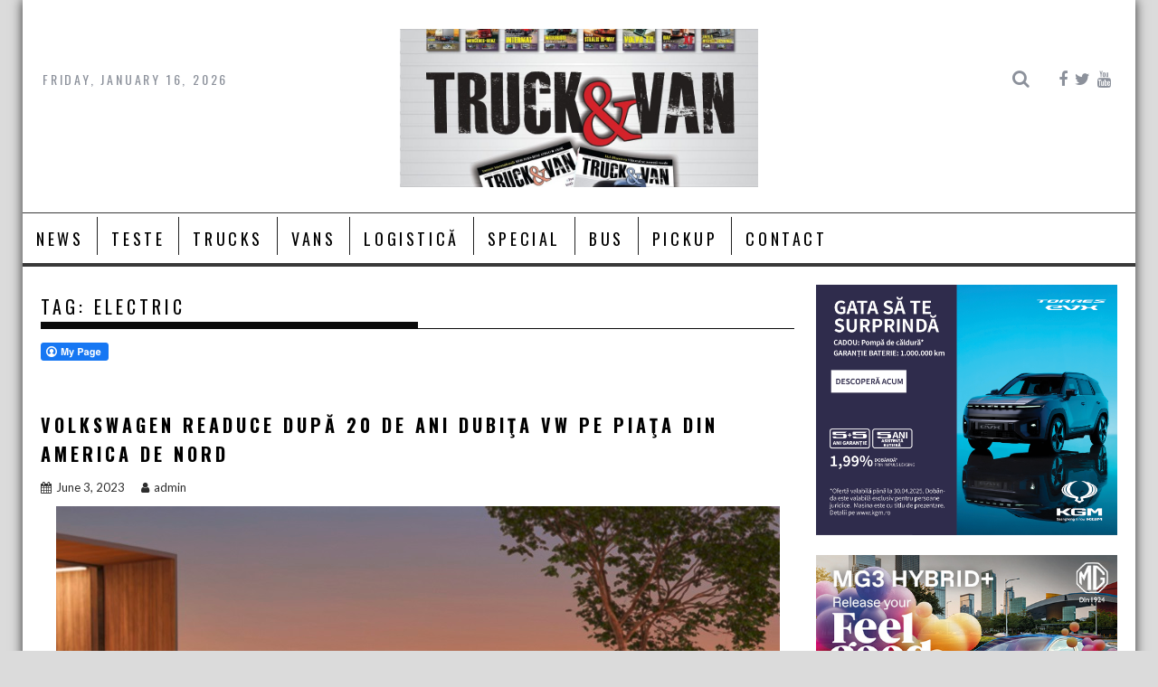

--- FILE ---
content_type: text/html; charset=UTF-8
request_url: https://truckandvan.ro/tag/electric/
body_size: 65872
content:
<!DOCTYPE html><html lang="en-US">
    	<head>
<script src= "//ads.winmediasyndication.ro/truckandvan/onlineads.js"></script>
		<meta charset="UTF-8">
        <meta name="viewport" content="width=device-width, initial-scale=1">
        <link rel="profile" href="http://gmpg.org/xfn/11">
        <link rel="pingback" href="https://truckandvan.ro/xmlrpc.php">
    <title>electric &#8211; Truck &#038; Van</title>
<meta name='robots' content='max-image-preview:large' />
<link rel='dns-prefetch' href='//fonts.googleapis.com' />
<link rel="alternate" type="application/rss+xml" title="Truck &amp; Van &raquo; Feed" href="https://truckandvan.ro/feed/" />
<link rel="alternate" type="application/rss+xml" title="Truck &amp; Van &raquo; Comments Feed" href="https://truckandvan.ro/comments/feed/" />
<link rel="alternate" type="application/rss+xml" title="Truck &amp; Van &raquo; electric Tag Feed" href="https://truckandvan.ro/tag/electric/feed/" />
<script type="text/javascript">
/* <![CDATA[ */
window._wpemojiSettings = {"baseUrl":"https:\/\/s.w.org\/images\/core\/emoji\/14.0.0\/72x72\/","ext":".png","svgUrl":"https:\/\/s.w.org\/images\/core\/emoji\/14.0.0\/svg\/","svgExt":".svg","source":{"concatemoji":"https:\/\/truckandvan.ro\/wp-includes\/js\/wp-emoji-release.min.js?ver=6.4.7"}};
/*! This file is auto-generated */
!function(i,n){var o,s,e;function c(e){try{var t={supportTests:e,timestamp:(new Date).valueOf()};sessionStorage.setItem(o,JSON.stringify(t))}catch(e){}}function p(e,t,n){e.clearRect(0,0,e.canvas.width,e.canvas.height),e.fillText(t,0,0);var t=new Uint32Array(e.getImageData(0,0,e.canvas.width,e.canvas.height).data),r=(e.clearRect(0,0,e.canvas.width,e.canvas.height),e.fillText(n,0,0),new Uint32Array(e.getImageData(0,0,e.canvas.width,e.canvas.height).data));return t.every(function(e,t){return e===r[t]})}function u(e,t,n){switch(t){case"flag":return n(e,"\ud83c\udff3\ufe0f\u200d\u26a7\ufe0f","\ud83c\udff3\ufe0f\u200b\u26a7\ufe0f")?!1:!n(e,"\ud83c\uddfa\ud83c\uddf3","\ud83c\uddfa\u200b\ud83c\uddf3")&&!n(e,"\ud83c\udff4\udb40\udc67\udb40\udc62\udb40\udc65\udb40\udc6e\udb40\udc67\udb40\udc7f","\ud83c\udff4\u200b\udb40\udc67\u200b\udb40\udc62\u200b\udb40\udc65\u200b\udb40\udc6e\u200b\udb40\udc67\u200b\udb40\udc7f");case"emoji":return!n(e,"\ud83e\udef1\ud83c\udffb\u200d\ud83e\udef2\ud83c\udfff","\ud83e\udef1\ud83c\udffb\u200b\ud83e\udef2\ud83c\udfff")}return!1}function f(e,t,n){var r="undefined"!=typeof WorkerGlobalScope&&self instanceof WorkerGlobalScope?new OffscreenCanvas(300,150):i.createElement("canvas"),a=r.getContext("2d",{willReadFrequently:!0}),o=(a.textBaseline="top",a.font="600 32px Arial",{});return e.forEach(function(e){o[e]=t(a,e,n)}),o}function t(e){var t=i.createElement("script");t.src=e,t.defer=!0,i.head.appendChild(t)}"undefined"!=typeof Promise&&(o="wpEmojiSettingsSupports",s=["flag","emoji"],n.supports={everything:!0,everythingExceptFlag:!0},e=new Promise(function(e){i.addEventListener("DOMContentLoaded",e,{once:!0})}),new Promise(function(t){var n=function(){try{var e=JSON.parse(sessionStorage.getItem(o));if("object"==typeof e&&"number"==typeof e.timestamp&&(new Date).valueOf()<e.timestamp+604800&&"object"==typeof e.supportTests)return e.supportTests}catch(e){}return null}();if(!n){if("undefined"!=typeof Worker&&"undefined"!=typeof OffscreenCanvas&&"undefined"!=typeof URL&&URL.createObjectURL&&"undefined"!=typeof Blob)try{var e="postMessage("+f.toString()+"("+[JSON.stringify(s),u.toString(),p.toString()].join(",")+"));",r=new Blob([e],{type:"text/javascript"}),a=new Worker(URL.createObjectURL(r),{name:"wpTestEmojiSupports"});return void(a.onmessage=function(e){c(n=e.data),a.terminate(),t(n)})}catch(e){}c(n=f(s,u,p))}t(n)}).then(function(e){for(var t in e)n.supports[t]=e[t],n.supports.everything=n.supports.everything&&n.supports[t],"flag"!==t&&(n.supports.everythingExceptFlag=n.supports.everythingExceptFlag&&n.supports[t]);n.supports.everythingExceptFlag=n.supports.everythingExceptFlag&&!n.supports.flag,n.DOMReady=!1,n.readyCallback=function(){n.DOMReady=!0}}).then(function(){return e}).then(function(){var e;n.supports.everything||(n.readyCallback(),(e=n.source||{}).concatemoji?t(e.concatemoji):e.wpemoji&&e.twemoji&&(t(e.twemoji),t(e.wpemoji)))}))}((window,document),window._wpemojiSettings);
/* ]]> */
</script>
<style id='wp-emoji-styles-inline-css' type='text/css'>

	img.wp-smiley, img.emoji {
		display: inline !important;
		border: none !important;
		box-shadow: none !important;
		height: 1em !important;
		width: 1em !important;
		margin: 0 0.07em !important;
		vertical-align: -0.1em !important;
		background: none !important;
		padding: 0 !important;
	}
</style>
<link rel='stylesheet' id='wp-block-library-css' href='https://truckandvan.ro/wp-includes/css/dist/block-library/style.min.css?ver=6.4.7' type='text/css' media='all' />
<style id='wp-block-library-theme-inline-css' type='text/css'>
.wp-block-audio figcaption{color:#555;font-size:13px;text-align:center}.is-dark-theme .wp-block-audio figcaption{color:hsla(0,0%,100%,.65)}.wp-block-audio{margin:0 0 1em}.wp-block-code{border:1px solid #ccc;border-radius:4px;font-family:Menlo,Consolas,monaco,monospace;padding:.8em 1em}.wp-block-embed figcaption{color:#555;font-size:13px;text-align:center}.is-dark-theme .wp-block-embed figcaption{color:hsla(0,0%,100%,.65)}.wp-block-embed{margin:0 0 1em}.blocks-gallery-caption{color:#555;font-size:13px;text-align:center}.is-dark-theme .blocks-gallery-caption{color:hsla(0,0%,100%,.65)}.wp-block-image figcaption{color:#555;font-size:13px;text-align:center}.is-dark-theme .wp-block-image figcaption{color:hsla(0,0%,100%,.65)}.wp-block-image{margin:0 0 1em}.wp-block-pullquote{border-bottom:4px solid;border-top:4px solid;color:currentColor;margin-bottom:1.75em}.wp-block-pullquote cite,.wp-block-pullquote footer,.wp-block-pullquote__citation{color:currentColor;font-size:.8125em;font-style:normal;text-transform:uppercase}.wp-block-quote{border-left:.25em solid;margin:0 0 1.75em;padding-left:1em}.wp-block-quote cite,.wp-block-quote footer{color:currentColor;font-size:.8125em;font-style:normal;position:relative}.wp-block-quote.has-text-align-right{border-left:none;border-right:.25em solid;padding-left:0;padding-right:1em}.wp-block-quote.has-text-align-center{border:none;padding-left:0}.wp-block-quote.is-large,.wp-block-quote.is-style-large,.wp-block-quote.is-style-plain{border:none}.wp-block-search .wp-block-search__label{font-weight:700}.wp-block-search__button{border:1px solid #ccc;padding:.375em .625em}:where(.wp-block-group.has-background){padding:1.25em 2.375em}.wp-block-separator.has-css-opacity{opacity:.4}.wp-block-separator{border:none;border-bottom:2px solid;margin-left:auto;margin-right:auto}.wp-block-separator.has-alpha-channel-opacity{opacity:1}.wp-block-separator:not(.is-style-wide):not(.is-style-dots){width:100px}.wp-block-separator.has-background:not(.is-style-dots){border-bottom:none;height:1px}.wp-block-separator.has-background:not(.is-style-wide):not(.is-style-dots){height:2px}.wp-block-table{margin:0 0 1em}.wp-block-table td,.wp-block-table th{word-break:normal}.wp-block-table figcaption{color:#555;font-size:13px;text-align:center}.is-dark-theme .wp-block-table figcaption{color:hsla(0,0%,100%,.65)}.wp-block-video figcaption{color:#555;font-size:13px;text-align:center}.is-dark-theme .wp-block-video figcaption{color:hsla(0,0%,100%,.65)}.wp-block-video{margin:0 0 1em}.wp-block-template-part.has-background{margin-bottom:0;margin-top:0;padding:1.25em 2.375em}
</style>
<style id='classic-theme-styles-inline-css' type='text/css'>
/*! This file is auto-generated */
.wp-block-button__link{color:#fff;background-color:#32373c;border-radius:9999px;box-shadow:none;text-decoration:none;padding:calc(.667em + 2px) calc(1.333em + 2px);font-size:1.125em}.wp-block-file__button{background:#32373c;color:#fff;text-decoration:none}
</style>
<style id='global-styles-inline-css' type='text/css'>
body{--wp--preset--color--black: #000000;--wp--preset--color--cyan-bluish-gray: #abb8c3;--wp--preset--color--white: #ffffff;--wp--preset--color--pale-pink: #f78da7;--wp--preset--color--vivid-red: #cf2e2e;--wp--preset--color--luminous-vivid-orange: #ff6900;--wp--preset--color--luminous-vivid-amber: #fcb900;--wp--preset--color--light-green-cyan: #7bdcb5;--wp--preset--color--vivid-green-cyan: #00d084;--wp--preset--color--pale-cyan-blue: #8ed1fc;--wp--preset--color--vivid-cyan-blue: #0693e3;--wp--preset--color--vivid-purple: #9b51e0;--wp--preset--gradient--vivid-cyan-blue-to-vivid-purple: linear-gradient(135deg,rgba(6,147,227,1) 0%,rgb(155,81,224) 100%);--wp--preset--gradient--light-green-cyan-to-vivid-green-cyan: linear-gradient(135deg,rgb(122,220,180) 0%,rgb(0,208,130) 100%);--wp--preset--gradient--luminous-vivid-amber-to-luminous-vivid-orange: linear-gradient(135deg,rgba(252,185,0,1) 0%,rgba(255,105,0,1) 100%);--wp--preset--gradient--luminous-vivid-orange-to-vivid-red: linear-gradient(135deg,rgba(255,105,0,1) 0%,rgb(207,46,46) 100%);--wp--preset--gradient--very-light-gray-to-cyan-bluish-gray: linear-gradient(135deg,rgb(238,238,238) 0%,rgb(169,184,195) 100%);--wp--preset--gradient--cool-to-warm-spectrum: linear-gradient(135deg,rgb(74,234,220) 0%,rgb(151,120,209) 20%,rgb(207,42,186) 40%,rgb(238,44,130) 60%,rgb(251,105,98) 80%,rgb(254,248,76) 100%);--wp--preset--gradient--blush-light-purple: linear-gradient(135deg,rgb(255,206,236) 0%,rgb(152,150,240) 100%);--wp--preset--gradient--blush-bordeaux: linear-gradient(135deg,rgb(254,205,165) 0%,rgb(254,45,45) 50%,rgb(107,0,62) 100%);--wp--preset--gradient--luminous-dusk: linear-gradient(135deg,rgb(255,203,112) 0%,rgb(199,81,192) 50%,rgb(65,88,208) 100%);--wp--preset--gradient--pale-ocean: linear-gradient(135deg,rgb(255,245,203) 0%,rgb(182,227,212) 50%,rgb(51,167,181) 100%);--wp--preset--gradient--electric-grass: linear-gradient(135deg,rgb(202,248,128) 0%,rgb(113,206,126) 100%);--wp--preset--gradient--midnight: linear-gradient(135deg,rgb(2,3,129) 0%,rgb(40,116,252) 100%);--wp--preset--font-size--small: 13px;--wp--preset--font-size--medium: 20px;--wp--preset--font-size--large: 36px;--wp--preset--font-size--x-large: 42px;--wp--preset--spacing--20: 0.44rem;--wp--preset--spacing--30: 0.67rem;--wp--preset--spacing--40: 1rem;--wp--preset--spacing--50: 1.5rem;--wp--preset--spacing--60: 2.25rem;--wp--preset--spacing--70: 3.38rem;--wp--preset--spacing--80: 5.06rem;--wp--preset--shadow--natural: 6px 6px 9px rgba(0, 0, 0, 0.2);--wp--preset--shadow--deep: 12px 12px 50px rgba(0, 0, 0, 0.4);--wp--preset--shadow--sharp: 6px 6px 0px rgba(0, 0, 0, 0.2);--wp--preset--shadow--outlined: 6px 6px 0px -3px rgba(255, 255, 255, 1), 6px 6px rgba(0, 0, 0, 1);--wp--preset--shadow--crisp: 6px 6px 0px rgba(0, 0, 0, 1);}:where(.is-layout-flex){gap: 0.5em;}:where(.is-layout-grid){gap: 0.5em;}body .is-layout-flow > .alignleft{float: left;margin-inline-start: 0;margin-inline-end: 2em;}body .is-layout-flow > .alignright{float: right;margin-inline-start: 2em;margin-inline-end: 0;}body .is-layout-flow > .aligncenter{margin-left: auto !important;margin-right: auto !important;}body .is-layout-constrained > .alignleft{float: left;margin-inline-start: 0;margin-inline-end: 2em;}body .is-layout-constrained > .alignright{float: right;margin-inline-start: 2em;margin-inline-end: 0;}body .is-layout-constrained > .aligncenter{margin-left: auto !important;margin-right: auto !important;}body .is-layout-constrained > :where(:not(.alignleft):not(.alignright):not(.alignfull)){max-width: var(--wp--style--global--content-size);margin-left: auto !important;margin-right: auto !important;}body .is-layout-constrained > .alignwide{max-width: var(--wp--style--global--wide-size);}body .is-layout-flex{display: flex;}body .is-layout-flex{flex-wrap: wrap;align-items: center;}body .is-layout-flex > *{margin: 0;}body .is-layout-grid{display: grid;}body .is-layout-grid > *{margin: 0;}:where(.wp-block-columns.is-layout-flex){gap: 2em;}:where(.wp-block-columns.is-layout-grid){gap: 2em;}:where(.wp-block-post-template.is-layout-flex){gap: 1.25em;}:where(.wp-block-post-template.is-layout-grid){gap: 1.25em;}.has-black-color{color: var(--wp--preset--color--black) !important;}.has-cyan-bluish-gray-color{color: var(--wp--preset--color--cyan-bluish-gray) !important;}.has-white-color{color: var(--wp--preset--color--white) !important;}.has-pale-pink-color{color: var(--wp--preset--color--pale-pink) !important;}.has-vivid-red-color{color: var(--wp--preset--color--vivid-red) !important;}.has-luminous-vivid-orange-color{color: var(--wp--preset--color--luminous-vivid-orange) !important;}.has-luminous-vivid-amber-color{color: var(--wp--preset--color--luminous-vivid-amber) !important;}.has-light-green-cyan-color{color: var(--wp--preset--color--light-green-cyan) !important;}.has-vivid-green-cyan-color{color: var(--wp--preset--color--vivid-green-cyan) !important;}.has-pale-cyan-blue-color{color: var(--wp--preset--color--pale-cyan-blue) !important;}.has-vivid-cyan-blue-color{color: var(--wp--preset--color--vivid-cyan-blue) !important;}.has-vivid-purple-color{color: var(--wp--preset--color--vivid-purple) !important;}.has-black-background-color{background-color: var(--wp--preset--color--black) !important;}.has-cyan-bluish-gray-background-color{background-color: var(--wp--preset--color--cyan-bluish-gray) !important;}.has-white-background-color{background-color: var(--wp--preset--color--white) !important;}.has-pale-pink-background-color{background-color: var(--wp--preset--color--pale-pink) !important;}.has-vivid-red-background-color{background-color: var(--wp--preset--color--vivid-red) !important;}.has-luminous-vivid-orange-background-color{background-color: var(--wp--preset--color--luminous-vivid-orange) !important;}.has-luminous-vivid-amber-background-color{background-color: var(--wp--preset--color--luminous-vivid-amber) !important;}.has-light-green-cyan-background-color{background-color: var(--wp--preset--color--light-green-cyan) !important;}.has-vivid-green-cyan-background-color{background-color: var(--wp--preset--color--vivid-green-cyan) !important;}.has-pale-cyan-blue-background-color{background-color: var(--wp--preset--color--pale-cyan-blue) !important;}.has-vivid-cyan-blue-background-color{background-color: var(--wp--preset--color--vivid-cyan-blue) !important;}.has-vivid-purple-background-color{background-color: var(--wp--preset--color--vivid-purple) !important;}.has-black-border-color{border-color: var(--wp--preset--color--black) !important;}.has-cyan-bluish-gray-border-color{border-color: var(--wp--preset--color--cyan-bluish-gray) !important;}.has-white-border-color{border-color: var(--wp--preset--color--white) !important;}.has-pale-pink-border-color{border-color: var(--wp--preset--color--pale-pink) !important;}.has-vivid-red-border-color{border-color: var(--wp--preset--color--vivid-red) !important;}.has-luminous-vivid-orange-border-color{border-color: var(--wp--preset--color--luminous-vivid-orange) !important;}.has-luminous-vivid-amber-border-color{border-color: var(--wp--preset--color--luminous-vivid-amber) !important;}.has-light-green-cyan-border-color{border-color: var(--wp--preset--color--light-green-cyan) !important;}.has-vivid-green-cyan-border-color{border-color: var(--wp--preset--color--vivid-green-cyan) !important;}.has-pale-cyan-blue-border-color{border-color: var(--wp--preset--color--pale-cyan-blue) !important;}.has-vivid-cyan-blue-border-color{border-color: var(--wp--preset--color--vivid-cyan-blue) !important;}.has-vivid-purple-border-color{border-color: var(--wp--preset--color--vivid-purple) !important;}.has-vivid-cyan-blue-to-vivid-purple-gradient-background{background: var(--wp--preset--gradient--vivid-cyan-blue-to-vivid-purple) !important;}.has-light-green-cyan-to-vivid-green-cyan-gradient-background{background: var(--wp--preset--gradient--light-green-cyan-to-vivid-green-cyan) !important;}.has-luminous-vivid-amber-to-luminous-vivid-orange-gradient-background{background: var(--wp--preset--gradient--luminous-vivid-amber-to-luminous-vivid-orange) !important;}.has-luminous-vivid-orange-to-vivid-red-gradient-background{background: var(--wp--preset--gradient--luminous-vivid-orange-to-vivid-red) !important;}.has-very-light-gray-to-cyan-bluish-gray-gradient-background{background: var(--wp--preset--gradient--very-light-gray-to-cyan-bluish-gray) !important;}.has-cool-to-warm-spectrum-gradient-background{background: var(--wp--preset--gradient--cool-to-warm-spectrum) !important;}.has-blush-light-purple-gradient-background{background: var(--wp--preset--gradient--blush-light-purple) !important;}.has-blush-bordeaux-gradient-background{background: var(--wp--preset--gradient--blush-bordeaux) !important;}.has-luminous-dusk-gradient-background{background: var(--wp--preset--gradient--luminous-dusk) !important;}.has-pale-ocean-gradient-background{background: var(--wp--preset--gradient--pale-ocean) !important;}.has-electric-grass-gradient-background{background: var(--wp--preset--gradient--electric-grass) !important;}.has-midnight-gradient-background{background: var(--wp--preset--gradient--midnight) !important;}.has-small-font-size{font-size: var(--wp--preset--font-size--small) !important;}.has-medium-font-size{font-size: var(--wp--preset--font-size--medium) !important;}.has-large-font-size{font-size: var(--wp--preset--font-size--large) !important;}.has-x-large-font-size{font-size: var(--wp--preset--font-size--x-large) !important;}
.wp-block-navigation a:where(:not(.wp-element-button)){color: inherit;}
:where(.wp-block-post-template.is-layout-flex){gap: 1.25em;}:where(.wp-block-post-template.is-layout-grid){gap: 1.25em;}
:where(.wp-block-columns.is-layout-flex){gap: 2em;}:where(.wp-block-columns.is-layout-grid){gap: 2em;}
.wp-block-pullquote{font-size: 1.5em;line-height: 1.6;}
</style>
<link rel='stylesheet' id='fcbkbttn_icon-css' href='https://truckandvan.ro/wp-content/plugins/facebook-button-plugin/css/icon.css?ver=6.4.7' type='text/css' media='all' />
<link rel='stylesheet' id='fcbkbttn_stylesheet-css' href='https://truckandvan.ro/wp-content/plugins/facebook-button-plugin/css/style.css?ver=6.4.7' type='text/css' media='all' />
<link rel='stylesheet' id='likebtn_style-css' href='https://truckandvan.ro/wp-content/plugins/likebtn-like-button/public/css/style.css?ver=6.4.7' type='text/css' media='all' />
<link rel="preload" class="mv-grow-style" href="https://truckandvan.ro/wp-content/plugins/social-pug/assets/dist/style-frontend-pro.1.18.2.css?ver=1.18.2" as="style"><noscript><link rel='stylesheet' id='dpsp-frontend-style-pro-css' href='https://truckandvan.ro/wp-content/plugins/social-pug/assets/dist/style-frontend-pro.1.18.2.css?ver=1.18.2' type='text/css' media='all' />
</noscript><link rel='stylesheet' id='bxslider-css' href='https://truckandvan.ro/wp-content/themes/acmeblog/assets/library/bxslider/css/jquery.bxslider.min.css?ver=4.2.5' type='text/css' media='all' />
<link rel='stylesheet' id='acmeblog-googleapis-css' href='//fonts.googleapis.com/css?family=Oswald%3A300%2C400%2C700%7CLato%3A400%2C700&#038;ver=1.0.1' type='text/css' media='all' />
<link rel='stylesheet' id='font-awesome-css' href='https://truckandvan.ro/wp-content/themes/acmeblog/assets/library/Font-Awesome/css/font-awesome.min.css?ver=4.7.0' type='text/css' media='all' />
<link rel='stylesheet' id='acmeblog-style-css' href='https://truckandvan.ro/wp-content/themes/acmeblog/style.css?ver=6.4.7' type='text/css' media='all' />
<style id='acmeblog-style-inline-css' type='text/css'>

            mark,
            .comment-form .form-submit input,
            .slider-section .cat-links a,
            #calendar_wrap #wp-calendar #today,
            #calendar_wrap #wp-calendar #today a,
            .wpcf7-form input.wpcf7-submit:hover,
            .breadcrumb{
                background: #0a0a0a;
            }
            a:hover,
            .header-wrapper .menu li a:hover,
            .screen-reader-text:focus,
            .bn-content a:hover,
            .socials a:hover,
            .site-title a,
            .widget_search input#s,
            .besides-slider .post-title a:hover,
            .slider-feature-wrap a:hover,
            .slider-section .bx-controls-direction a,
            .besides-slider .beside-post:hover .beside-caption,
            .besides-slider .beside-post:hover .beside-caption a:hover,
            .featured-desc .above-entry-meta span:hover,
            .posted-on a:hover,
            .cat-links a:hover,
            .comments-link a:hover,
            .edit-link a:hover,
            .tags-links a:hover,
            .byline a:hover,
            .nav-links a:hover,
            #acmeblog-breadcrumbs a:hover,
            .wpcf7-form input.wpcf7-submit,
            .widget li a:hover,
            .header-wrapper .menu > li.current-menu-item > a,
            .header-wrapper .menu > li.current-menu-parent > a,
            .header-wrapper .menu > li.current_page_parent > a,
            .header-wrapper .menu > li.current_page_ancestor > a{
                color: #0a0a0a;
            }
         .nav-links .nav-previous a:hover,
            .nav-links .nav-next a:hover{
                border-top: 1px solid #0a0a0a;
            }
            .besides-slider .beside-post{
                border-bottom: 3px solid #0a0a0a;
            }
            .page-header .page-title,
            .single .entry-header .entry-title{
                border-bottom: 1px solid #0a0a0a;
            }
            .page-header .page-title:before,
            .single .entry-header .entry-title:before{
                border-bottom: 7px solid #0a0a0a;
            }
            .wpcf7-form input.wpcf7-submit:hover,
            article.post.sticky,
            .comment-form .form-submit input,
            .read-more:hover{
                border: 2px solid #0a0a0a;
            }
            .breadcrumb::after {
                border-left: 5px solid #0a0a0a;
            }
            .rtl .breadcrumb::after {
                border-right: 5px solid #0a0a0a;
                border-left:none;
            }
            .tagcloud a{
                border: 1px solid #0a0a0a;
            }
            .widget-title{
                border-left: 2px solid #0a0a0a;
            }
            .rtl .widget-title {
                border-right: 5px solid #0a0a0a;
                border-left:none;
            }
         
            @media screen and (max-width:992px){
                .slicknav_btn.slicknav_open{
                    border: 1px solid #0a0a0a;
                }
                .slicknav_btn.slicknav_open:before{
                    background: #0a0a0a;
                    box-shadow: 0 6px 0 0 #0a0a0a, 0 12px 0 0 #0a0a0a;
                }
                .slicknav_nav li:hover > a,
                .slicknav_nav li.current-menu-ancestor a,
                .slicknav_nav li.current-menu-item  > a,
                .slicknav_nav li.current_page_item a,
                .slicknav_nav li.current_page_item .slicknav_item span,
                .slicknav_nav li .slicknav_item:hover a{
                    color: #0a0a0a;
                }
            }
</style>
<link rel='stylesheet' id='acmeblog-block-front-styles-css' href='https://truckandvan.ro/wp-content/themes/acmeblog/acmethemes/gutenberg/gutenberg-front.css?ver=1.0' type='text/css' media='all' />
<script type="text/javascript" src="https://truckandvan.ro/wp-includes/js/jquery/jquery.min.js?ver=3.7.1" id="jquery-core-js"></script>
<script type="text/javascript" src="https://truckandvan.ro/wp-includes/js/jquery/jquery-migrate.min.js?ver=3.4.1" id="jquery-migrate-js"></script>
<script type="text/javascript" src="https://truckandvan.ro/wp-content/plugins/facebook-button-plugin/js/script.js?ver=6.4.7" id="fcbkbttn_script-js"></script>
<script type="text/javascript" id="likebtn_frontend-js-extra">
/* <![CDATA[ */
var likebtn_eh_data = {"ajaxurl":"https:\/\/truckandvan.ro\/wp-admin\/admin-ajax.php","security":"06f5a6f6ec"};
/* ]]> */
</script>
<script type="text/javascript" src="https://truckandvan.ro/wp-content/plugins/likebtn-like-button/public/js/frontend.js?ver=6.4.7" id="likebtn_frontend-js"></script>
<!--[if lt IE 9]>
<script type="text/javascript" src="https://truckandvan.ro/wp-content/themes/acmeblog/assets/library/html5shiv/html5shiv.min.js?ver=3.7.3" id="html5shiv-js"></script>
<![endif]-->
<!--[if lt IE 9]>
<script type="text/javascript" src="https://truckandvan.ro/wp-content/themes/acmeblog/assets/library/respond/respond.min.js?ver=1.1.2" id="respond-js"></script>
<![endif]-->
<link rel="https://api.w.org/" href="https://truckandvan.ro/wp-json/" /><link rel="alternate" type="application/json" href="https://truckandvan.ro/wp-json/wp/v2/tags/612" /><link rel="EditURI" type="application/rsd+xml" title="RSD" href="https://truckandvan.ro/xmlrpc.php?rsd" />
<meta name="generator" content="WordPress 6.4.7" />

<!-- fcbkbttn meta start -->
<meta property="og:url" content="https://truckandvan.ro/tag/electric"/>
<meta property="og:title" content="Tag: &lt;span&gt;electric&lt;/span&gt;"/>
<meta property="og:site_name" content="Truck &amp; Van"/>
<!-- fcbkbttn meta end -->
<style type="text/css" data-source="Grow Social by Mediavine"></style><style type="text/css" id="custom-background-css">
body.custom-background { background-color: #dbdbdb; }
</style>
	<!-- (c) 2000-2023 Gemius SA version 2.0: /trunckandvan.ro/970x250_desktop_ssg, xxxxxxx_Ssangyong_Ext(2.10.2023-31.01.2024) -->
<script language="javascript1.2" type="text/javascript">
//<![CDATA[
document.write('<scr'+'ipt src="https://rogde.adocean.pl/_'+(new Date()).getTime()+'/ad.js?id=vA_hyoA5z.tAKOwGOFVfzyPjDa7i36dQv4VPjxId6_H.l7/nc=0/gdpr=0/gdpr_consent=/redir=" language="javascript"></scr'+'ipt>');
//]]>
</script>
<link rel="icon" href="https://truckandvan.ro/wp-content/uploads/2016/04/cropped-47010_551907951486521_463672266_n-32x32.jpg" sizes="32x32" />
<link rel="icon" href="https://truckandvan.ro/wp-content/uploads/2016/04/cropped-47010_551907951486521_463672266_n-192x192.jpg" sizes="192x192" />
<link rel="apple-touch-icon" href="https://truckandvan.ro/wp-content/uploads/2016/04/cropped-47010_551907951486521_463672266_n-180x180.jpg" />
<meta name="msapplication-TileImage" content="https://truckandvan.ro/wp-content/uploads/2016/04/cropped-47010_551907951486521_463672266_n-270x270.jpg" />
	</head>
<body class="archive tag tag-electric tag-612 custom-background wp-custom-logo blog-large-image single-large-image right-sidebar">

        <div id="page" class="hfeed site">
            <a class="skip-link screen-reader-text" href="#content" title="link">Skip to content</a>
            <header id="masthead" class="site-header" role="banner">
            <div class="wrapper header-wrapper clearfix">
                <div class="header-container">
                    <div class="site-branding clearfix">
                         <div class="date-display acme-col-3">Friday, January 16, 2026</div>                        <div class="site-logo acme-col-3">
                                                        <a href="https://truckandvan.ro/" class="custom-logo-link" rel="home"><img width="960" height="424" src="https://truckandvan.ro/wp-content/uploads/2016/04/47010_551907951486521_463672266_n-1.jpg" class="custom-logo" alt="Truck &#038; Van" decoding="async" fetchpriority="high" srcset="https://truckandvan.ro/wp-content/uploads/2016/04/47010_551907951486521_463672266_n-1.jpg 960w, https://truckandvan.ro/wp-content/uploads/2016/04/47010_551907951486521_463672266_n-1-300x133.jpg 300w, https://truckandvan.ro/wp-content/uploads/2016/04/47010_551907951486521_463672266_n-1-768x339.jpg 768w" sizes="(max-width: 960px) 100vw, 960px" /></a><!--acmeblog-header-id-display-opt-->
                        </div><!--site-logo-->

                        <div class="right-header acme-col-3 float-right">
                            <div class='acme-search-block'><a class='acme-toggle-search fa fa-search' href='#'></a><div class="search-block" id='acmeblog-search-block'>
    <form action="https://truckandvan.ro" class="searchform" id="searchform" method="get" role="search">
        <div>
            <label for="menu-search" class="screen-reader-text"></label>
                        <input type="text"  placeholder="Search"  class="menu-search" id="menu-search" name="s" value="">
            <button class="searchsubmit fa fa-search" type="submit" id="searchsubmit"></button>
        </div>
    </form>
</div></div>        <div class="socials">
                            <a href="https://www.facebook.com/truckandvan/" class="facebook" data-title="Facebook" target="_blank">
                    <span class="font-icon-social-facebook"><i class="fa fa-facebook"></i></span>
                </a>
                            <a href="https://twitter.com/truckandvan" class="twitter" data-title="Twitter" target="_blank">
                    <span class="font-icon-social-twitter"><i class="fa fa-twitter"></i></span>
                </a>
                            <a href="https://www.youtube.com/channel/UCgbw4nu52-uBG2veF_RRaCw" class="youtube" data-title="Youtube" target="_blank">
                    <span class="font-icon-social-youtube"><i class="fa fa-youtube"></i></span>
                </a>
                    </div>
                                </div>
                    </div>
                    <nav id="site-navigation" class="main-navigation clearfix" role="navigation">
                        <div class="header-main-menu clearfix">
                                                            <div class="acmethemes-nav"><ul id="menu-menu-1" class="menu"><li id="menu-item-231" class="menu-item menu-item-type-taxonomy menu-item-object-category menu-item-231"><a href="https://truckandvan.ro/category/news/">NEWS</a></li>
<li id="menu-item-232" class="menu-item menu-item-type-taxonomy menu-item-object-category menu-item-232"><a href="https://truckandvan.ro/category/teste/">TESTE</a></li>
<li id="menu-item-233" class="menu-item menu-item-type-taxonomy menu-item-object-category menu-item-233"><a href="https://truckandvan.ro/category/trucks/">TRUCKS</a></li>
<li id="menu-item-307" class="menu-item menu-item-type-taxonomy menu-item-object-category menu-item-307"><a href="https://truckandvan.ro/category/vans/">VANS</a></li>
<li id="menu-item-1313" class="menu-item menu-item-type-taxonomy menu-item-object-category menu-item-1313"><a href="https://truckandvan.ro/category/logistica/">LOGISTICĂ</a></li>
<li id="menu-item-234" class="menu-item menu-item-type-taxonomy menu-item-object-category menu-item-234"><a href="https://truckandvan.ro/category/special/">Special</a></li>
<li id="menu-item-235" class="menu-item menu-item-type-taxonomy menu-item-object-category menu-item-235"><a href="https://truckandvan.ro/category/transport-persoane/">BUS</a></li>
<li id="menu-item-236" class="menu-item menu-item-type-taxonomy menu-item-object-category menu-item-236"><a href="https://truckandvan.ro/category/pickup/">PICKUP</a></li>
<li id="menu-item-237" class="menu-item menu-item-type-post_type menu-item-object-page menu-item-237"><a href="https://truckandvan.ro/about/">Contact</a></li>
</ul></div>                                                        </div>
                        <!--slick menu container-->
                        <div class="responsive-slick-menu clearfix"></div>
                    </nav>
                    <!-- #site-navigation -->
                </div>
                <!-- .header-container -->
            </div>
            <!-- header-wrapper-->
        </header>
        <!-- #masthead -->
            <div class="wrapper content-wrapper clearfix">
            <div id="content" class="site-content">
    
	<div id="primary" class="content-area">
		<main id="main" class="site-main" role="main">

		
			<header class="page-header">
				<h1 class="page-title">Tag: <span>electric</span></h1>			</header><!-- .page-header -->
			<div class="fcbkbttn_buttons_block fcbkbttn_arhiv" id="fcbkbttn_left"><div class="fcbkbttn_button">
                            <a href="https://www.facebook.com/" target="_blank">
                                <img src="https://truckandvan.ro/wp-content/plugins/facebook-button-plugin/images/standard-facebook-ico.png" alt="Fb-Button" />
                            </a>
                        </div><div class="fcbkbttn_like "><fb:like href="https://truckandvan.ro/tag/electric" action="like" colorscheme="light" layout="button_count"  size="small"></fb:like></div></div><article id="post-6003" class="post-6003 post type-post status-publish format-standard has-post-thumbnail hentry category-news category-vans tag-electric tag-vw">
	<header class="entry-header">
		<h2 class="entry-title"><a href="https://truckandvan.ro/volkswagen-readuce-dupa-20-de-ani-dubita-vw-pe-piata-din-america-de-nord/" rel="bookmark">Volkswagen readuce după 20 de ani dubiţa VW pe piaţa din America de Nord</a></h2>
				<div class="entry-meta">
			<span class="posted-on"><a href="https://truckandvan.ro/volkswagen-readuce-dupa-20-de-ani-dubita-vw-pe-piata-din-america-de-nord/" rel="bookmark"><i class="fa fa-calendar"></i><time class="entry-date published" datetime="2023-06-03T14:33:23+00:00">June 3, 2023</time><time class="updated" datetime="2023-06-03T14:33:25+00:00">June 3, 2023</time></a></span><span class="byline"> <span class="author vcard"><a class="url fn n" href="https://truckandvan.ro/author/admin/"><i class="fa fa-user"></i>admin</a></span></span>		</div><!-- .entry-meta -->
			</header><!-- .entry-header -->
			<!--post thumbnal options-->
		<div class="post-thumb">
			<a href="https://truckandvan.ro/volkswagen-readuce-dupa-20-de-ani-dubita-vw-pe-piata-din-america-de-nord/">
                <img width="800" height="533" src="https://truckandvan.ro/wp-content/uploads/2022/03/VW-ID.-Buzz-ID.-Buzz-Cargo-4.jpg" class="attachment-full size-full wp-post-image" alt="" decoding="async" srcset="https://truckandvan.ro/wp-content/uploads/2022/03/VW-ID.-Buzz-ID.-Buzz-Cargo-4.jpg 800w, https://truckandvan.ro/wp-content/uploads/2022/03/VW-ID.-Buzz-ID.-Buzz-Cargo-4-300x200.jpg 300w, https://truckandvan.ro/wp-content/uploads/2022/03/VW-ID.-Buzz-ID.-Buzz-Cargo-4-768x512.jpg 768w" sizes="(max-width: 800px) 100vw, 800px" />            </a>
		</div><!-- .post-thumb-->
		<div class="entry-content">
		<p>Volkswagen a anunţat vineri că începând din 2024 va începe să vândă în America de Nord dubiţa electrică VW, ceea ce marchează reintroducerea celebrului model, după o pauză de 20 de ani, transmite Reuters.</p>
<div class="likebtn_container" style=""><!-- LikeBtn.com BEGIN --><span class="likebtn-wrapper"  data-identifier="post_6003"  data-bg_c_v=""  data-style=""  data-unlike_allowed=""  data-show_copyright=""  data-item_url="https://truckandvan.ro/volkswagen-readuce-dupa-20-de-ani-dubita-vw-pe-piata-din-america-de-nord/"  data-item_title="Volkswagen readuce după 20 de ani dubiţa VW pe piaţa din America de Nord"  data-item_image="https://truckandvan.ro/wp-content/uploads/2022/03/VW-ID.-Buzz-ID.-Buzz-Cargo-4.jpg"  data-item_date="2023-06-03T14:33:23+00:00"  data-engine="WordPress"  data-plugin_v="2.6.36"  data-event_handler="likebtn_eh" ></span><!-- LikeBtn.com END --></div>	</div><!-- .entry-content -->
	<footer class="entry-footer">
		<span class="cat-links"><i class="fa fa-folder-o"></i><a href="https://truckandvan.ro/category/news/" rel="category tag">NEWS</a>, <a href="https://truckandvan.ro/category/vans/" rel="category tag">VANS</a></span><span class="tags-links"><i class="fa fa-tags"></i><a href="https://truckandvan.ro/tag/electric/" rel="tag">electric</a>, <a href="https://truckandvan.ro/tag/vw/" rel="tag">VW</a></span>	</footer><!-- .entry-footer -->
</article><!-- #post-## --><article id="post-5561" class="post-5561 post type-post status-publish format-standard has-post-thumbnail hentry category-news tag-electric tag-pnrr tag-transporturi">
	<header class="entry-header">
		<h2 class="entry-title"><a href="https://truckandvan.ro/ministerul-dezvoltarii-contracte-in-valoare-de-peste-820-milioane-lei-pentru-infrastructura-de-transport-verde-prin-pnrr/" rel="bookmark">Ministerul Dezvoltării: Contracte în valoare de peste 820 milioane lei, pentru infrastructura de transport verde, prin PNRR</a></h2>
				<div class="entry-meta">
			<span class="posted-on"><a href="https://truckandvan.ro/ministerul-dezvoltarii-contracte-in-valoare-de-peste-820-milioane-lei-pentru-infrastructura-de-transport-verde-prin-pnrr/" rel="bookmark"><i class="fa fa-calendar"></i><time class="entry-date published updated" datetime="2022-12-07T12:11:13+00:00">December 7, 2022</time></a></span><span class="byline"> <span class="author vcard"><a class="url fn n" href="https://truckandvan.ro/author/admin/"><i class="fa fa-user"></i>admin</a></span></span>		</div><!-- .entry-meta -->
			</header><!-- .entry-header -->
			<!--post thumbnal options-->
		<div class="post-thumb">
			<a href="https://truckandvan.ro/ministerul-dezvoltarii-contracte-in-valoare-de-peste-820-milioane-lei-pentru-infrastructura-de-transport-verde-prin-pnrr/">
                <img width="800" height="450" src="https://truckandvan.ro/wp-content/uploads/2022/01/Volvo-Trucks-electric-test-5-1.jpg" class="attachment-full size-full wp-post-image" alt="" decoding="async" srcset="https://truckandvan.ro/wp-content/uploads/2022/01/Volvo-Trucks-electric-test-5-1.jpg 800w, https://truckandvan.ro/wp-content/uploads/2022/01/Volvo-Trucks-electric-test-5-1-300x169.jpg 300w, https://truckandvan.ro/wp-content/uploads/2022/01/Volvo-Trucks-electric-test-5-1-768x432.jpg 768w" sizes="(max-width: 800px) 100vw, 800px" />            </a>
		</div><!-- .post-thumb-->
		<div class="entry-content">
		<p>Ministrul Dezvoltării, Cseke Attila, a semnat 36 de noi contracte de finanţare prin componenta C10 – Fondul Local din Planul Naţional de Redresare şi Rezilienţă.</p>
<div class="likebtn_container" style=""><!-- LikeBtn.com BEGIN --><span class="likebtn-wrapper"  data-identifier="post_5561"  data-bg_c_v=""  data-style=""  data-unlike_allowed=""  data-show_copyright=""  data-item_url="https://truckandvan.ro/ministerul-dezvoltarii-contracte-in-valoare-de-peste-820-milioane-lei-pentru-infrastructura-de-transport-verde-prin-pnrr/"  data-item_title="Ministerul Dezvoltării: Contracte în valoare de peste 820 milioane lei, pentru infrastructura de transport verde, prin PNRR"  data-item_image="https://truckandvan.ro/wp-content/uploads/2022/01/Volvo-Trucks-electric-test-5-1.jpg"  data-item_date="2022-12-07T12:11:13+00:00"  data-engine="WordPress"  data-plugin_v="2.6.36"  data-event_handler="likebtn_eh" ></span><!-- LikeBtn.com END --></div>	</div><!-- .entry-content -->
	<footer class="entry-footer">
		<span class="cat-links"><i class="fa fa-folder-o"></i><a href="https://truckandvan.ro/category/news/" rel="category tag">NEWS</a></span><span class="tags-links"><i class="fa fa-tags"></i><a href="https://truckandvan.ro/tag/electric/" rel="tag">electric</a>, <a href="https://truckandvan.ro/tag/pnrr/" rel="tag">PNRR</a>, <a href="https://truckandvan.ro/tag/transporturi/" rel="tag">transporturi</a></span>	</footer><!-- .entry-footer -->
</article><!-- #post-## --><article id="post-5259" class="post-5259 post type-post status-publish format-standard has-post-thumbnail hentry category-news category-vans tag-electric tag-ford tag-van">
	<header class="entry-header">
		<h2 class="entry-title"><a href="https://truckandvan.ro/ford-a-lansat-e-transit-custom-o-duba-electric-construita-in-turcia/" rel="bookmark">Ford a lansat E-Transit Custom, o dubă electric construită în Turcia</a></h2>
				<div class="entry-meta">
			<span class="posted-on"><a href="https://truckandvan.ro/ford-a-lansat-e-transit-custom-o-duba-electric-construita-in-turcia/" rel="bookmark"><i class="fa fa-calendar"></i><time class="entry-date published updated" datetime="2022-09-09T11:21:53+00:00">September 9, 2022</time></a></span><span class="byline"> <span class="author vcard"><a class="url fn n" href="https://truckandvan.ro/author/admin/"><i class="fa fa-user"></i>admin</a></span></span>		</div><!-- .entry-meta -->
			</header><!-- .entry-header -->
			<!--post thumbnal options-->
		<div class="post-thumb">
			<a href="https://truckandvan.ro/ford-a-lansat-e-transit-custom-o-duba-electric-construita-in-turcia/">
                <img width="800" height="450" src="https://truckandvan.ro/wp-content/uploads/2022/09/E-Transit_Custom-DC_fast_charging.jpg" class="attachment-full size-full wp-post-image" alt="" decoding="async" srcset="https://truckandvan.ro/wp-content/uploads/2022/09/E-Transit_Custom-DC_fast_charging.jpg 800w, https://truckandvan.ro/wp-content/uploads/2022/09/E-Transit_Custom-DC_fast_charging-300x169.jpg 300w, https://truckandvan.ro/wp-content/uploads/2022/09/E-Transit_Custom-DC_fast_charging-768x432.jpg 768w" sizes="(max-width: 800px) 100vw, 800px" />            </a>
		</div><!-- .post-thumb-->
		<div class="entry-content">
		<p>Prezentat în primăvara acestui an în premieră, primul Transit Custom complet electric continuă lansările de LCV-uri electrice ale Ford Otosan, companie care a preluat uzina Ford din România.</p>
<div class="likebtn_container" style=""><!-- LikeBtn.com BEGIN --><span class="likebtn-wrapper"  data-identifier="post_5259"  data-bg_c_v=""  data-style=""  data-unlike_allowed=""  data-show_copyright=""  data-item_url="https://truckandvan.ro/ford-a-lansat-e-transit-custom-o-duba-electric-construita-in-turcia/"  data-item_title="Ford a lansat E-Transit Custom, o dubă electric construită în Turcia"  data-item_image="https://truckandvan.ro/wp-content/uploads/2022/09/E-Transit_Custom-DC_fast_charging.jpg"  data-item_date="2022-09-09T11:21:53+00:00"  data-engine="WordPress"  data-plugin_v="2.6.36"  data-event_handler="likebtn_eh" ></span><!-- LikeBtn.com END --></div>	</div><!-- .entry-content -->
	<footer class="entry-footer">
		<span class="cat-links"><i class="fa fa-folder-o"></i><a href="https://truckandvan.ro/category/news/" rel="category tag">NEWS</a>, <a href="https://truckandvan.ro/category/vans/" rel="category tag">VANS</a></span><span class="tags-links"><i class="fa fa-tags"></i><a href="https://truckandvan.ro/tag/electric/" rel="tag">electric</a>, <a href="https://truckandvan.ro/tag/ford/" rel="tag">Ford</a>, <a href="https://truckandvan.ro/tag/van/" rel="tag">van</a></span>	</footer><!-- .entry-footer -->
</article><!-- #post-## -->		</main><!-- #main -->
	</div><!-- #primary -->
    <div id="secondary-right" class="widget-area sidebar secondary-sidebar float-right" role="complementary">
        <div id="sidebar-section-top" class="widget-area sidebar clearfix">
			<aside id="block-28" class="widget widget_block widget_media_image"><div class="wp-block-image">
<figure class="aligncenter size-full"><a href=" https://www.kgm.ro/form/pricequotation/"><img loading="lazy" decoding="async" width="1250" height="1042" src="https://truckandvan.ro/wp-content/uploads/2025/04/eVX_300x250_2025.png" alt="" class="wp-image-7291" srcset="https://truckandvan.ro/wp-content/uploads/2025/04/eVX_300x250_2025.png 1250w, https://truckandvan.ro/wp-content/uploads/2025/04/eVX_300x250_2025-300x250.png 300w, https://truckandvan.ro/wp-content/uploads/2025/04/eVX_300x250_2025-1024x854.png 1024w, https://truckandvan.ro/wp-content/uploads/2025/04/eVX_300x250_2025-768x640.png 768w" sizes="(max-width: 1250px) 100vw, 1250px" /></a></figure></div></aside><aside id="block-2" class="widget widget_block widget_media_image">
<figure class="wp-block-image size-full"><a href="https://www.mgmotor.ro/model/mg3"><img loading="lazy" decoding="async" width="500" height="300" src="https://truckandvan.ro/wp-content/uploads/2024/09/500x300px-1.jpg" alt="" class="wp-image-6996" srcset="https://truckandvan.ro/wp-content/uploads/2024/09/500x300px-1.jpg 500w, https://truckandvan.ro/wp-content/uploads/2024/09/500x300px-1-300x180.jpg 300w" sizes="(max-width: 500px) 100vw, 500px" /></a></figure>
</aside><aside id="media_image-10" class="widget widget_media_image"><h3 class="widget-title"><span>Auto oferte!</span></h3><a href="https://www.e-rovinieta.ro/ro/"><img width="300" height="250" src="https://truckandvan.ro/wp-content/uploads/2024/09/banner_g_rexton_toamna_300x250.png" class="image wp-image-7025  attachment-full size-full" alt="" style="max-width: 100%; height: auto;" decoding="async" loading="lazy" /></a></aside><aside id="media_image-14" class="widget widget_media_image"><a href="https://vreaupermis.ro"><img width="300" height="200" src="https://truckandvan.ro/wp-content/uploads/2022/01/Banner-TEO-300x200.jpg" class="image wp-image-4614  attachment-medium size-medium" alt="" style="max-width: 100%; height: auto;" decoding="async" loading="lazy" srcset="https://truckandvan.ro/wp-content/uploads/2022/01/Banner-TEO-300x200.jpg 300w, https://truckandvan.ro/wp-content/uploads/2022/01/Banner-TEO-768x512.jpg 768w, https://truckandvan.ro/wp-content/uploads/2022/01/Banner-TEO-1024x683.jpg 1024w, https://truckandvan.ro/wp-content/uploads/2022/01/Banner-TEO.jpg 1063w" sizes="(max-width: 300px) 100vw, 300px" /></a></aside><aside id="rss-2" class="widget widget_rss"><h3 class="widget-title"><span><a class="rsswidget rss-widget-feed" href="http://autoreport.ro/feed/"><img class="rss-widget-icon" style="border:0" width="14" height="14" src="https://truckandvan.ro/wp-includes/images/rss.png" alt="RSS" loading="lazy" /></a> <a class="rsswidget rss-widget-title" href="http://autoreport.ro/">Știrile AutoReport.ro</a></span></h3><ul><li><a class='rsswidget' href='http://autoreport.ro/revolutia-solid-state-dongfeng-trimite-la-testele-de-ger-extrem-bateriile-care-promit-autonomii-de-1-000-km/'>Revoluția „Solid-State”: Dongfeng trimite la testele de ger extrem bateriile care promit autonomii de 1.000 km</a> <span class="rss-date">January 15, 2026</span><div class="rssSummary">În timp ce industria auto globală încă se luptă cu limitările bateriilor litiu-ion actuale, gigantul chinez Dongfeng Automobile face un pas decisiv către viitor. Compania a anunțat oficial începerea testelor în condiții de frig extrem pentru noua sa generație de vehicule echipate cu baterii all-solid-state de 350 Wh/kg.</div> <cite>auto</cite></li><li><a class='rsswidget' href='http://autoreport.ro/noua-kia-k4-sportswagon-break-ul-care-rescrie-regulile-intre-segmentele-c-si-d/'>Noua Kia K4 Sportswagon: Break-ul care rescrie regulile între segmentele C și D</a> <span class="rss-date">January 15, 2026</span><div class="rssSummary">Lansată oficial pe 13 ianuarie 2026, la Frankfurt, noua Kia K4 Sportswagon marchează o etapă importantă în strategia europeană a mărcii. Concepută ca o punte între clasa compactă (segmentul C) și cea medie (segmentul D), versiunea break a modelului K4 reușește să îmbine estetica futuristă cu un volum de încărcare remarcabil, oferind o alternativă practică [&hellip;]</div> <cite>auto</cite></li><li><a class='rsswidget' href='http://autoreport.ro/piata-globala-de-masini-plug-in-a-depasit-20-de-milioane-in-2025-dar-america-a-ramas-fara-curent/'>Piața globală de mașini plug-in a depășit 20 de milioane în 2025, dar America a rămas „fără curent”</a> <span class="rss-date">January 15, 2026</span><div class="rssSummary">Anul 2025 a marcat o bornă istorică pentru industria auto: vânzările globale de vehicule electrice (BEV) și hibride plug-in (PHEV) au depășit pragul de 20 de milioane de unități. În timp ce majoritatea lumii accelerează spre electrificare, America de Nord a devenit „oaia neagră” a statisticilor, fiind singura regiune majoră care a înregistrat un declin.</div> <cite>auto</cite></li><li><a class='rsswidget' href='http://autoreport.ro/tesla-va-oferi-software-ul-de-conducere-autonoma-doar-pe-baza-de-abonament-lunar-incepand-cu-14-februarie/'>Tesla va oferi software-ul de conducere autonomă doar pe bază de abonament lunar, începând cu 14 februarie</a> <span class="rss-date">January 15, 2026</span><div class="rssSummary">Tesla va elimina opţiunea de achiziţie unică pentru software-ul său de conducere autonomă, urmând să ofere sistemul Full Self-Driving (FSD) exclusiv sub formă de abonament lunar după data de 14 februarie, a anunţat miercuri directorul general Elon Musk, citat de Reuters.</div> <cite>auto</cite></li><li><a class='rsswidget' href='http://autoreport.ro/de-la-un-simplu-model-la-un-brand-independent-jetta-isi-lanseaza-propria-entitate-in-china-si-pregateste-primul-model-electric/'>De la un simplu model, la un brand independent: Jetta își lansează propria entitate în China și pregătește primul model electric</a> <span class="rss-date">January 15, 2026</span><div class="rssSummary">Povestea numelui Jetta în China este una remarcabilă. Ceea ce a început ca un simplu sedan Volkswagen extrem de popular a devenit un fenomen cultural atât de puternic încât, astăzi, Jetta nu mai este doar un model, ci un brand auto de sine stătător.</div> <cite>auto</cite></li><li><a class='rsswidget' href='http://autoreport.ro/nio-firefly-lanseaza-o-editie-limitata-exclusivista-doar-99-de-unitati-disponibile/'>Nio Firefly lansează o ediție limitată exclusivistă: Doar 99 de unități disponibile</a> <span class="rss-date">January 15, 2026</span><div class="rssSummary">Firefly, brandul de vehicule electrice compacte deținut de Nio Inc., a lansat în China o nouă ediție limitată a modelului său de bază. Această versiune specială a fost creată în colaborare cu artistul olandez Jordy van den Nieuwendijk și face parte dintr-o strategie de marketing menită să crească notorietatea brandului prin exclusivitate.</div> <cite>auto</cite></li></ul></aside><aside id="block-14" class="widget widget_block widget_text">
<p></p>
</aside><aside id="search-2" class="widget widget_search"><div class="search-block" id='acmeblog-search-block'>
    <form action="https://truckandvan.ro" class="searchform" id="searchform" method="get" role="search">
        <div>
            <label for="menu-search" class="screen-reader-text"></label>
                        <input type="text"  placeholder="Search"  class="menu-search" id="menu-search" name="s" value="">
            <button class="searchsubmit fa fa-search" type="submit" id="searchsubmit"></button>
        </div>
    </form>
</div></aside><aside id="block-22" class="widget widget_block"><!-- (c) 2000-2023 Gemius SA version 2.0: /trunckandvan.ro/300x600_mobile_ssg, xxxxxxx_Ssangyong_Ext(2.10.2023-31.01.2024) -->
<script language="javascript1.2" type="text/javascript">
//<![CDATA[
document.write('<scr'+'ipt src="https://rogde.adocean.pl/_'+(new Date()).getTime()+'/ad.js?id=e5hA5EdIh5JJMZvTgDug51kgPJxQfHA69cLpR3t9cIf.F7/nc=0/gdpr=0/gdpr_consent=/redir=" language="javascript"></scr'+'ipt>');
//]]>
</script></aside><aside id="block-25" class="widget widget_block widget_text">
<p></p>
</aside><aside id="block-15" class="widget widget_block widget_text">
<p></p>
</aside><aside id="block-17" class="widget widget_block widget_text">
<p></p>
</aside><aside id="block-21" class="widget widget_block widget_text">
<p></p>
</aside><aside id="tag_cloud-2" class="widget widget_tag_cloud"><h3 class="widget-title"><span>Mai scriem si despre&#8230;</span></h3><div class="tagcloud"><a href="https://truckandvan.ro/tag/anvelope/" class="tag-cloud-link tag-link-95 tag-link-position-1" style="font-size: 12.796296296296pt;" aria-label="anvelope (42 items)">anvelope</a>
<a href="https://truckandvan.ro/tag/asf/" class="tag-cloud-link tag-link-85 tag-link-position-2" style="font-size: 11.5pt;" aria-label="ASF (33 items)">ASF</a>
<a href="https://truckandvan.ro/tag/asigurari/" class="tag-cloud-link tag-link-63 tag-link-position-3" style="font-size: 16.685185185185pt;" aria-label="asigurari (85 items)">asigurari</a>
<a href="https://truckandvan.ro/tag/auto-soft/" class="tag-cloud-link tag-link-330 tag-link-position-4" style="font-size: 8.5185185185185pt;" aria-label="Auto soft (19 items)">Auto soft</a>
<a href="https://truckandvan.ro/tag/camioane/" class="tag-cloud-link tag-link-30 tag-link-position-5" style="font-size: 9.2962962962963pt;" aria-label="camioane (22 items)">camioane</a>
<a href="https://truckandvan.ro/tag/camioane-electrice/" class="tag-cloud-link tag-link-174 tag-link-position-6" style="font-size: 16.166666666667pt;" aria-label="camioane electrice (77 items)">camioane electrice</a>
<a href="https://truckandvan.ro/tag/cefin-trucks/" class="tag-cloud-link tag-link-228 tag-link-position-7" style="font-size: 11.62962962963pt;" aria-label="Cefin Trucks (34 items)">Cefin Trucks</a>
<a href="https://truckandvan.ro/tag/citroen/" class="tag-cloud-link tag-link-12 tag-link-position-8" style="font-size: 8.7777777777778pt;" aria-label="Citroen (20 items)">Citroen</a>
<a href="https://truckandvan.ro/tag/cnair/" class="tag-cloud-link tag-link-142 tag-link-position-9" style="font-size: 9.8148148148148pt;" aria-label="CNAIR (24 items)">CNAIR</a>
<a href="https://truckandvan.ro/tag/cotar/" class="tag-cloud-link tag-link-66 tag-link-position-10" style="font-size: 11.888888888889pt;" aria-label="COTAR (35 items)">COTAR</a>
<a href="https://truckandvan.ro/tag/dacia/" class="tag-cloud-link tag-link-13 tag-link-position-11" style="font-size: 12.018518518519pt;" aria-label="Dacia (36 items)">Dacia</a>
<a href="https://truckandvan.ro/tag/daimler/" class="tag-cloud-link tag-link-168 tag-link-position-12" style="font-size: 8.5185185185185pt;" aria-label="Daimler (19 items)">Daimler</a>
<a href="https://truckandvan.ro/tag/dkv/" class="tag-cloud-link tag-link-53 tag-link-position-13" style="font-size: 16.296296296296pt;" aria-label="DKV (79 items)">DKV</a>
<a href="https://truckandvan.ro/tag/dkv-mobility/" class="tag-cloud-link tag-link-396 tag-link-position-14" style="font-size: 11.62962962963pt;" aria-label="DKV Mobility (34 items)">DKV Mobility</a>
<a href="https://truckandvan.ro/tag/drivers/" class="tag-cloud-link tag-link-61 tag-link-position-15" style="font-size: 8.5185185185185pt;" aria-label="drivers (19 items)">drivers</a>
<a href="https://truckandvan.ro/tag/ford/" class="tag-cloud-link tag-link-14 tag-link-position-16" style="font-size: 16.166666666667pt;" aria-label="Ford (77 items)">Ford</a>
<a href="https://truckandvan.ro/tag/ford-trucks/" class="tag-cloud-link tag-link-107 tag-link-position-17" style="font-size: 13.055555555556pt;" aria-label="Ford Trucks (44 items)">Ford Trucks</a>
<a href="https://truckandvan.ro/tag/fort/" class="tag-cloud-link tag-link-87 tag-link-position-18" style="font-size: 9.9444444444444pt;" aria-label="FORT (25 items)">FORT</a>
<a href="https://truckandvan.ro/tag/goodyear/" class="tag-cloud-link tag-link-35 tag-link-position-19" style="font-size: 8.7777777777778pt;" aria-label="Goodyear (20 items)">Goodyear</a>
<a href="https://truckandvan.ro/tag/infrastructura/" class="tag-cloud-link tag-link-37 tag-link-position-20" style="font-size: 11.5pt;" aria-label="infrastructura (33 items)">infrastructura</a>
<a href="https://truckandvan.ro/tag/iveco/" class="tag-cloud-link tag-link-198 tag-link-position-21" style="font-size: 14.481481481481pt;" aria-label="Iveco (56 items)">Iveco</a>
<a href="https://truckandvan.ro/tag/kia/" class="tag-cloud-link tag-link-348 tag-link-position-22" style="font-size: 8.2592592592593pt;" aria-label="KIA (18 items)">KIA</a>
<a href="https://truckandvan.ro/tag/legislatie/" class="tag-cloud-link tag-link-57 tag-link-position-23" style="font-size: 12.148148148148pt;" aria-label="legislatie (37 items)">legislatie</a>
<a href="https://truckandvan.ro/tag/mercedes-benz/" class="tag-cloud-link tag-link-83 tag-link-position-24" style="font-size: 13.314814814815pt;" aria-label="Mercedes-Benz (46 items)">Mercedes-Benz</a>
<a href="https://truckandvan.ro/tag/ministerul-transporturilor/" class="tag-cloud-link tag-link-46 tag-link-position-25" style="font-size: 10.851851851852pt;" aria-label="Ministerul Transporturilor (29 items)">Ministerul Transporturilor</a>
<a href="https://truckandvan.ro/tag/peugeot/" class="tag-cloud-link tag-link-240 tag-link-position-26" style="font-size: 9.5555555555556pt;" aria-label="Peugeot (23 items)">Peugeot</a>
<a href="https://truckandvan.ro/tag/protest/" class="tag-cloud-link tag-link-199 tag-link-position-27" style="font-size: 8.5185185185185pt;" aria-label="protest (19 items)">protest</a>
<a href="https://truckandvan.ro/tag/rar/" class="tag-cloud-link tag-link-58 tag-link-position-28" style="font-size: 9.2962962962963pt;" aria-label="RAR (22 items)">RAR</a>
<a href="https://truckandvan.ro/tag/rca/" class="tag-cloud-link tag-link-62 tag-link-position-29" style="font-size: 18.240740740741pt;" aria-label="RCA (112 items)">RCA</a>
<a href="https://truckandvan.ro/tag/renault/" class="tag-cloud-link tag-link-153 tag-link-position-30" style="font-size: 13.703703703704pt;" aria-label="Renault (49 items)">Renault</a>
<a href="https://truckandvan.ro/tag/renault-trucks/" class="tag-cloud-link tag-link-19 tag-link-position-31" style="font-size: 16.296296296296pt;" aria-label="Renault Trucks (78 items)">Renault Trucks</a>
<a href="https://truckandvan.ro/tag/rovinieta/" class="tag-cloud-link tag-link-220 tag-link-position-32" style="font-size: 9.037037037037pt;" aria-label="Rovinieta (21 items)">Rovinieta</a>
<a href="https://truckandvan.ro/tag/scania/" class="tag-cloud-link tag-link-20 tag-link-position-33" style="font-size: 8.5185185185185pt;" aria-label="Scania (19 items)">Scania</a>
<a href="https://truckandvan.ro/tag/soferi/" class="tag-cloud-link tag-link-124 tag-link-position-34" style="font-size: 12.277777777778pt;" aria-label="soferi (38 items)">soferi</a>
<a href="https://truckandvan.ro/tag/transport/" class="tag-cloud-link tag-link-317 tag-link-position-35" style="font-size: 10.592592592593pt;" aria-label="transport (28 items)">transport</a>
<a href="https://truckandvan.ro/tag/transportatori/" class="tag-cloud-link tag-link-86 tag-link-position-36" style="font-size: 19.666666666667pt;" aria-label="transportatori (142 items)">transportatori</a>
<a href="https://truckandvan.ro/tag/transport-marfa/" class="tag-cloud-link tag-link-42 tag-link-position-37" style="font-size: 16.296296296296pt;" aria-label="transport marfa (79 items)">transport marfa</a>
<a href="https://truckandvan.ro/tag/transport-persoane/" class="tag-cloud-link tag-link-73 tag-link-position-38" style="font-size: 8pt;" aria-label="transport persoane (17 items)">transport persoane</a>
<a href="https://truckandvan.ro/tag/transporturi/" class="tag-cloud-link tag-link-36 tag-link-position-39" style="font-size: 9.5555555555556pt;" aria-label="transporturi (23 items)">transporturi</a>
<a href="https://truckandvan.ro/tag/uber/" class="tag-cloud-link tag-link-23 tag-link-position-40" style="font-size: 9.2962962962963pt;" aria-label="UBER (22 items)">UBER</a>
<a href="https://truckandvan.ro/tag/untrr/" class="tag-cloud-link tag-link-44 tag-link-position-41" style="font-size: 22pt;" aria-label="UNTRR (218 items)">UNTRR</a>
<a href="https://truckandvan.ro/tag/van/" class="tag-cloud-link tag-link-97 tag-link-position-42" style="font-size: 10.851851851852pt;" aria-label="van (29 items)">van</a>
<a href="https://truckandvan.ro/tag/vehicule-electrice/" class="tag-cloud-link tag-link-167 tag-link-position-43" style="font-size: 8pt;" aria-label="vehicule electrice (17 items)">vehicule electrice</a>
<a href="https://truckandvan.ro/tag/volkswagen/" class="tag-cloud-link tag-link-25 tag-link-position-44" style="font-size: 12.407407407407pt;" aria-label="Volkswagen (39 items)">Volkswagen</a>
<a href="https://truckandvan.ro/tag/volvo-trucks/" class="tag-cloud-link tag-link-26 tag-link-position-45" style="font-size: 18.240740740741pt;" aria-label="Volvo Trucks (111 items)">Volvo Trucks</a></div>
</aside><aside id="ultimatefacebookpageplugin-3" class="widget widget_ultimatefacebookpageplugin"><h3 class="widget-title"><span>Truck &#038; Van pe Facebook </span></h3>
    

<div id="fb-root"></div>
<script>(function(d, s, id) {
  var js, fjs = d.getElementsByTagName(s)[0];
  if (d.getElementById(id)) return;
  js = d.createElement(s); js.id = id;
  js.src = "//connect.facebook.net/en_US/sdk.js#xfbml=1&version=v2.3";
  fjs.parentNode.insertBefore(js, fjs);
}(document, 'script', 'facebook-jssdk'));</script>
        
    <div class="fb-page" 
      data-href="https://www.facebook.com/truckandvan"
      data-width="300" 
      data-height="550"
      data-small-header="true" 
      data-adapt-container-width="" 
      data-hide-cover="true" 
      data-show-facepile="false" 
      data-show-posts="true">
      <div class="fb-xfbml-parse-ignore">
      <blockquote cite="https://www.facebook.com/truckandvan">
      <a href="https://www.facebook.com/truckandvan">Truck & Van pe Facebook </a>
      </blockquote>
      </div>
</div>
<div style='font-size: 9px; color: #808080; font-weight: normal; font-family: tahoma,verdana,arial,sans-serif; line-height: 1.28; text-align: right; direction: ltr;'><a href='http://www.crayfishstudios.com' target='_blank' style='color: #808080;' title='Click here'>Visit the homepage</a></div>
</aside><aside id="block-30" class="widget widget_block widget_media_image">
<figure class="wp-block-image size-full"><a href="https://www.ssangyong.ro/form/pricequotation/"><img loading="lazy" decoding="async" width="300" height="250" src="http://truckandvan.ro/wp-content/uploads/2024/09/banner_g_tivoli_toamna_300x250-1.png" alt="" class="wp-image-7026"/></a></figure>
</aside>        </div>
    </div>
<!-- /96038750/truckandvan.ro/Box -->
<div id='div-gpt-ad-1686657924926-0' style='min-width: 300px; min-height: 250px;'>
  <script>
    googletag.cmd.push(function() { googletag.display('div-gpt-ad-1686657924926-0'); });
  </script>

        </div><!-- #content -->
        </div><!-- content-wrapper-->
            <div class="clearfix"></div>
        <footer id="colophon" class="site-footer" role="contentinfo">
            <div class="wrapper footer-wrapper">
                <div class="footer-copyright border text-center">
                                            <p>TRUCK  VAN © 2016</p>
                                        <div class="site-info">
                    <a href="https://wordpress.org/">Proudly powered by WordPress</a>
                    <span class="sep"> | </span>
                    Theme: AcmeBlog by <a href="http://www.acmethemes.com/" rel="designer">Acme Themes</a>                    </div><!-- .site-info -->
                </div>
            </div><!-- footer-wrapper-->
        </footer><!-- #colophon -->
            </div><!-- #page -->
        <!-- LikeBtn.com BEGIN -->
    <script type="text/javascript">var likebtn_wl = 1; (function(d, e, s) {a = d.createElement(e);m = d.getElementsByTagName(e)[0];a.async = 1;a.src = s;m.parentNode.insertBefore(a, m)})(document, 'script', '//w.likebtn.com/js/w/widget.js'); if (typeof(LikeBtn) != "undefined") { LikeBtn.init(); }</script>
    <!-- LikeBtn.com END -->
                        <div id="fb-root"></div>
            <div id="mv-grow-data" data-settings='{&quot;general&quot;:{&quot;contentSelector&quot;:false},&quot;shareCounts&quot;:{&quot;pinterest&quot;:0},&quot;shouldRun&quot;:false,&quot;buttonSVG&quot;:{&quot;facebook&quot;:{&quot;path&quot;:&quot;M17.12 0.224v4.704h-2.784q-1.536 0-2.080 0.64t-0.544 1.92v3.392h5.248l-0.704 5.28h-4.544v13.568h-5.472v-13.568h-4.544v-5.28h4.544v-3.904q0-3.328 1.856-5.152t4.96-1.824q2.624 0 4.064 0.224z&quot;,&quot;width&quot;:18,&quot;height&quot;:32},&quot;twitter&quot;:{&quot;path&quot;:&quot;M28.928 7.296q-1.184 1.728-2.88 2.976 0 0.256 0 0.736 0 2.336-0.672 4.64t-2.048 4.448-3.296 3.744-4.608 2.624-5.792 0.96q-4.832 0-8.832-2.592 0.608 0.064 1.376 0.064 4.032 0 7.168-2.464-1.888-0.032-3.36-1.152t-2.048-2.848q0.608 0.096 1.088 0.096 0.768 0 1.536-0.192-2.016-0.416-3.328-1.984t-1.312-3.68v-0.064q1.216 0.672 2.624 0.736-1.184-0.8-1.888-2.048t-0.704-2.752q0-1.568 0.8-2.912 2.176 2.656 5.248 4.256t6.656 1.76q-0.16-0.672-0.16-1.312 0-2.4 1.696-4.064t4.064-1.696q2.528 0 4.224 1.824 1.952-0.384 3.68-1.408-0.672 2.048-2.56 3.2 1.664-0.192 3.328-0.896z&quot;,&quot;width&quot;:30,&quot;height&quot;:32},&quot;google-plus&quot;:[],&quot;pinterest&quot;:{&quot;path&quot;:&quot;M0 10.656q0-1.92 0.672-3.616t1.856-2.976 2.72-2.208 3.296-1.408 3.616-0.448q2.816 0 5.248 1.184t3.936 3.456 1.504 5.12q0 1.728-0.32 3.36t-1.088 3.168-1.792 2.656-2.56 1.856-3.392 0.672q-1.216 0-2.4-0.576t-1.728-1.568q-0.16 0.704-0.48 2.016t-0.448 1.696-0.352 1.28-0.48 1.248-0.544 1.12-0.832 1.408-1.12 1.536l-0.224 0.096-0.16-0.192q-0.288-2.816-0.288-3.36 0-1.632 0.384-3.68t1.184-5.152 0.928-3.616q-0.576-1.152-0.576-3.008 0-1.504 0.928-2.784t2.368-1.312q1.088 0 1.696 0.736t0.608 1.824q0 1.184-0.768 3.392t-0.8 3.36q0 1.12 0.8 1.856t1.952 0.736q0.992 0 1.824-0.448t1.408-1.216 0.992-1.696 0.672-1.952 0.352-1.984 0.128-1.792q0-3.072-1.952-4.8t-5.12-1.728q-3.552 0-5.952 2.304t-2.4 5.856q0 0.8 0.224 1.536t0.48 1.152 0.48 0.832 0.224 0.544q0 0.48-0.256 1.28t-0.672 0.8q-0.032 0-0.288-0.032-0.928-0.288-1.632-0.992t-1.088-1.696-0.576-1.92-0.192-1.92z&quot;,&quot;width&quot;:23,&quot;height&quot;:32}}}'></div><script type="text/javascript" src="https://truckandvan.ro/wp-content/themes/acmeblog/assets/library/bxslider/js/jquery.bxslider.js?ver=4.2.51" id="bxslider-js"></script>
<script type="text/javascript" src="https://truckandvan.ro/wp-content/themes/acmeblog/assets/js/acmeblog-custom.js?ver=1.0.1" id="acmeblog-custom-js"></script>
<script type="text/javascript" src="https://connect.facebook.net/en_US/sdk.js?ver=6.4.7#xfbml=1&amp;version=v6.0&amp;appId=1443946719181573&amp;autoLogAppEvents=1" id="fcbkbttn_sdk_script-js"></script>
</body>
</html>

--- FILE ---
content_type: application/javascript; charset=UTF-8
request_url: https://wi.likebtn.com/w/i/?s=%7B%22h%22%3A%22truckandvan.ro%22%2C%22s%22%3A%22%22%2C%22i%22%3A%5B%2212bc1186baec%22%2C%22091d06f29506%22%2C%2260a73f2a589d%22%5D%7D&lb=lb_json
body_size: -271
content:
lb_json({"p":0,"di":0,"e":"","is":[{"ha":"12bc1186baec","l":0,"d":0},{"ha":"091d06f29506","l":0,"d":0},{"ha":"60a73f2a589d","l":0,"d":0}]})